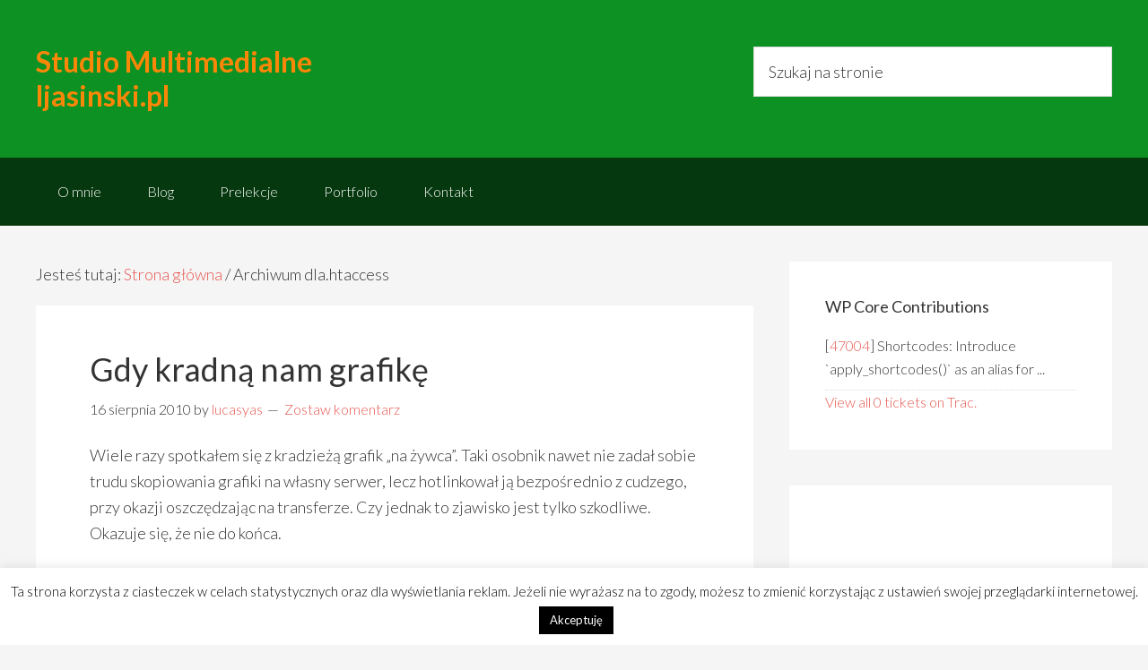

--- FILE ---
content_type: text/html; charset=UTF-8
request_url: https://www.ljasinski.pl/tag/htaccess/page/2/
body_size: 14160
content:
<!DOCTYPE html>
<html lang="pl-PL">
<head >
<meta charset="UTF-8" />
		<meta name="robots" content="noindex" />
		<meta name="viewport" content="width=device-width, initial-scale=1" />
<title>.htaccess – Strona 2</title>
<meta name='robots' content='max-image-preview:large' />
	<style>img:is([sizes="auto" i], [sizes^="auto," i]) { contain-intrinsic-size: 3000px 1500px }</style>
	<link rel='dns-prefetch' href='//secure.gravatar.com' />
<link rel='dns-prefetch' href='//stats.wp.com' />
<link rel='dns-prefetch' href='//fonts.googleapis.com' />
<link rel='dns-prefetch' href='//v0.wordpress.com' />
<link rel='dns-prefetch' href='//jetpack.wordpress.com' />
<link rel='dns-prefetch' href='//s0.wp.com' />
<link rel='dns-prefetch' href='//public-api.wordpress.com' />
<link rel='dns-prefetch' href='//0.gravatar.com' />
<link rel='dns-prefetch' href='//1.gravatar.com' />
<link rel='dns-prefetch' href='//2.gravatar.com' />
<link rel='dns-prefetch' href='//www.googletagmanager.com' />
<link rel="alternate" type="application/rss+xml" title="Studio Multimedialne ljasinski.pl &raquo; Kanał z wpisami" href="https://www.ljasinski.pl/feed/" />
<link rel="alternate" type="application/rss+xml" title="Studio Multimedialne ljasinski.pl &raquo; Kanał z komentarzami" href="https://www.ljasinski.pl/comments/feed/" />
<link rel="alternate" type="application/rss+xml" title="Studio Multimedialne ljasinski.pl &raquo; Kanał z wpisami otagowanymi jako .htaccess" href="https://www.ljasinski.pl/tag/htaccess/feed/" />
<link rel="canonical" href="https://www.ljasinski.pl/tag/htaccess/page/2/" />
<script type="text/javascript">
/* <![CDATA[ */
window._wpemojiSettings = {"baseUrl":"https:\/\/s.w.org\/images\/core\/emoji\/15.0.3\/72x72\/","ext":".png","svgUrl":"https:\/\/s.w.org\/images\/core\/emoji\/15.0.3\/svg\/","svgExt":".svg","source":{"concatemoji":"https:\/\/www.ljasinski.pl\/wp-includes\/js\/wp-emoji-release.min.js?ver=6.7.4"}};
/*! This file is auto-generated */
!function(i,n){var o,s,e;function c(e){try{var t={supportTests:e,timestamp:(new Date).valueOf()};sessionStorage.setItem(o,JSON.stringify(t))}catch(e){}}function p(e,t,n){e.clearRect(0,0,e.canvas.width,e.canvas.height),e.fillText(t,0,0);var t=new Uint32Array(e.getImageData(0,0,e.canvas.width,e.canvas.height).data),r=(e.clearRect(0,0,e.canvas.width,e.canvas.height),e.fillText(n,0,0),new Uint32Array(e.getImageData(0,0,e.canvas.width,e.canvas.height).data));return t.every(function(e,t){return e===r[t]})}function u(e,t,n){switch(t){case"flag":return n(e,"\ud83c\udff3\ufe0f\u200d\u26a7\ufe0f","\ud83c\udff3\ufe0f\u200b\u26a7\ufe0f")?!1:!n(e,"\ud83c\uddfa\ud83c\uddf3","\ud83c\uddfa\u200b\ud83c\uddf3")&&!n(e,"\ud83c\udff4\udb40\udc67\udb40\udc62\udb40\udc65\udb40\udc6e\udb40\udc67\udb40\udc7f","\ud83c\udff4\u200b\udb40\udc67\u200b\udb40\udc62\u200b\udb40\udc65\u200b\udb40\udc6e\u200b\udb40\udc67\u200b\udb40\udc7f");case"emoji":return!n(e,"\ud83d\udc26\u200d\u2b1b","\ud83d\udc26\u200b\u2b1b")}return!1}function f(e,t,n){var r="undefined"!=typeof WorkerGlobalScope&&self instanceof WorkerGlobalScope?new OffscreenCanvas(300,150):i.createElement("canvas"),a=r.getContext("2d",{willReadFrequently:!0}),o=(a.textBaseline="top",a.font="600 32px Arial",{});return e.forEach(function(e){o[e]=t(a,e,n)}),o}function t(e){var t=i.createElement("script");t.src=e,t.defer=!0,i.head.appendChild(t)}"undefined"!=typeof Promise&&(o="wpEmojiSettingsSupports",s=["flag","emoji"],n.supports={everything:!0,everythingExceptFlag:!0},e=new Promise(function(e){i.addEventListener("DOMContentLoaded",e,{once:!0})}),new Promise(function(t){var n=function(){try{var e=JSON.parse(sessionStorage.getItem(o));if("object"==typeof e&&"number"==typeof e.timestamp&&(new Date).valueOf()<e.timestamp+604800&&"object"==typeof e.supportTests)return e.supportTests}catch(e){}return null}();if(!n){if("undefined"!=typeof Worker&&"undefined"!=typeof OffscreenCanvas&&"undefined"!=typeof URL&&URL.createObjectURL&&"undefined"!=typeof Blob)try{var e="postMessage("+f.toString()+"("+[JSON.stringify(s),u.toString(),p.toString()].join(",")+"));",r=new Blob([e],{type:"text/javascript"}),a=new Worker(URL.createObjectURL(r),{name:"wpTestEmojiSupports"});return void(a.onmessage=function(e){c(n=e.data),a.terminate(),t(n)})}catch(e){}c(n=f(s,u,p))}t(n)}).then(function(e){for(var t in e)n.supports[t]=e[t],n.supports.everything=n.supports.everything&&n.supports[t],"flag"!==t&&(n.supports.everythingExceptFlag=n.supports.everythingExceptFlag&&n.supports[t]);n.supports.everythingExceptFlag=n.supports.everythingExceptFlag&&!n.supports.flag,n.DOMReady=!1,n.readyCallback=function(){n.DOMReady=!0}}).then(function(){return e}).then(function(){var e;n.supports.everything||(n.readyCallback(),(e=n.source||{}).concatemoji?t(e.concatemoji):e.wpemoji&&e.twemoji&&(t(e.twemoji),t(e.wpemoji)))}))}((window,document),window._wpemojiSettings);
/* ]]> */
</script>
<link rel='stylesheet' id='genesis-sample-theme-css' href='https://www.ljasinski.pl/wp-content/themes/ljasinskipl-genesis/style.css?ver=2.1.2a' type='text/css' media='all' />
<style id='wp-emoji-styles-inline-css' type='text/css'>

	img.wp-smiley, img.emoji {
		display: inline !important;
		border: none !important;
		box-shadow: none !important;
		height: 1em !important;
		width: 1em !important;
		margin: 0 0.07em !important;
		vertical-align: -0.1em !important;
		background: none !important;
		padding: 0 !important;
	}
</style>
<link rel='stylesheet' id='wp-block-library-css' href='https://www.ljasinski.pl/wp-includes/css/dist/block-library/style.min.css?ver=6.7.4' type='text/css' media='all' />
<link rel='stylesheet' id='mediaelement-css' href='https://www.ljasinski.pl/wp-includes/js/mediaelement/mediaelementplayer-legacy.min.css?ver=4.2.17' type='text/css' media='all' />
<link rel='stylesheet' id='wp-mediaelement-css' href='https://www.ljasinski.pl/wp-includes/js/mediaelement/wp-mediaelement.min.css?ver=6.7.4' type='text/css' media='all' />
<style id='jetpack-sharing-buttons-style-inline-css' type='text/css'>
.jetpack-sharing-buttons__services-list{display:flex;flex-direction:row;flex-wrap:wrap;gap:0;list-style-type:none;margin:5px;padding:0}.jetpack-sharing-buttons__services-list.has-small-icon-size{font-size:12px}.jetpack-sharing-buttons__services-list.has-normal-icon-size{font-size:16px}.jetpack-sharing-buttons__services-list.has-large-icon-size{font-size:24px}.jetpack-sharing-buttons__services-list.has-huge-icon-size{font-size:36px}@media print{.jetpack-sharing-buttons__services-list{display:none!important}}.editor-styles-wrapper .wp-block-jetpack-sharing-buttons{gap:0;padding-inline-start:0}ul.jetpack-sharing-buttons__services-list.has-background{padding:1.25em 2.375em}
</style>
<style id='wp-contributions-block-style-inline-css' type='text/css'>
/*!****************************************************************************************************************************************************************************************************************************************************!*\
  !*** css ./node_modules/css-loader/dist/cjs.js??ruleSet[1].rules[4].use[1]!./node_modules/postcss-loader/dist/cjs.js??ruleSet[1].rules[4].use[2]!./node_modules/sass-loader/dist/cjs.js??ruleSet[1].rules[4].use[3]!./assets/block/src/style.scss ***!
  \****************************************************************************************************************************************************************************************************************************************************/
/**
 * The following styles get applied both on the front of your site
 * and in the editor.
 *
 * Replace them with your own styles or remove the file completely.
 */

/*# sourceMappingURL=style-index.css.map*/
</style>
<style id='classic-theme-styles-inline-css' type='text/css'>
/*! This file is auto-generated */
.wp-block-button__link{color:#fff;background-color:#32373c;border-radius:9999px;box-shadow:none;text-decoration:none;padding:calc(.667em + 2px) calc(1.333em + 2px);font-size:1.125em}.wp-block-file__button{background:#32373c;color:#fff;text-decoration:none}
</style>
<style id='global-styles-inline-css' type='text/css'>
:root{--wp--preset--aspect-ratio--square: 1;--wp--preset--aspect-ratio--4-3: 4/3;--wp--preset--aspect-ratio--3-4: 3/4;--wp--preset--aspect-ratio--3-2: 3/2;--wp--preset--aspect-ratio--2-3: 2/3;--wp--preset--aspect-ratio--16-9: 16/9;--wp--preset--aspect-ratio--9-16: 9/16;--wp--preset--color--black: #000000;--wp--preset--color--cyan-bluish-gray: #abb8c3;--wp--preset--color--white: #ffffff;--wp--preset--color--pale-pink: #f78da7;--wp--preset--color--vivid-red: #cf2e2e;--wp--preset--color--luminous-vivid-orange: #ff6900;--wp--preset--color--luminous-vivid-amber: #fcb900;--wp--preset--color--light-green-cyan: #7bdcb5;--wp--preset--color--vivid-green-cyan: #00d084;--wp--preset--color--pale-cyan-blue: #8ed1fc;--wp--preset--color--vivid-cyan-blue: #0693e3;--wp--preset--color--vivid-purple: #9b51e0;--wp--preset--gradient--vivid-cyan-blue-to-vivid-purple: linear-gradient(135deg,rgba(6,147,227,1) 0%,rgb(155,81,224) 100%);--wp--preset--gradient--light-green-cyan-to-vivid-green-cyan: linear-gradient(135deg,rgb(122,220,180) 0%,rgb(0,208,130) 100%);--wp--preset--gradient--luminous-vivid-amber-to-luminous-vivid-orange: linear-gradient(135deg,rgba(252,185,0,1) 0%,rgba(255,105,0,1) 100%);--wp--preset--gradient--luminous-vivid-orange-to-vivid-red: linear-gradient(135deg,rgba(255,105,0,1) 0%,rgb(207,46,46) 100%);--wp--preset--gradient--very-light-gray-to-cyan-bluish-gray: linear-gradient(135deg,rgb(238,238,238) 0%,rgb(169,184,195) 100%);--wp--preset--gradient--cool-to-warm-spectrum: linear-gradient(135deg,rgb(74,234,220) 0%,rgb(151,120,209) 20%,rgb(207,42,186) 40%,rgb(238,44,130) 60%,rgb(251,105,98) 80%,rgb(254,248,76) 100%);--wp--preset--gradient--blush-light-purple: linear-gradient(135deg,rgb(255,206,236) 0%,rgb(152,150,240) 100%);--wp--preset--gradient--blush-bordeaux: linear-gradient(135deg,rgb(254,205,165) 0%,rgb(254,45,45) 50%,rgb(107,0,62) 100%);--wp--preset--gradient--luminous-dusk: linear-gradient(135deg,rgb(255,203,112) 0%,rgb(199,81,192) 50%,rgb(65,88,208) 100%);--wp--preset--gradient--pale-ocean: linear-gradient(135deg,rgb(255,245,203) 0%,rgb(182,227,212) 50%,rgb(51,167,181) 100%);--wp--preset--gradient--electric-grass: linear-gradient(135deg,rgb(202,248,128) 0%,rgb(113,206,126) 100%);--wp--preset--gradient--midnight: linear-gradient(135deg,rgb(2,3,129) 0%,rgb(40,116,252) 100%);--wp--preset--font-size--small: 13px;--wp--preset--font-size--medium: 20px;--wp--preset--font-size--large: 36px;--wp--preset--font-size--x-large: 42px;--wp--preset--spacing--20: 0.44rem;--wp--preset--spacing--30: 0.67rem;--wp--preset--spacing--40: 1rem;--wp--preset--spacing--50: 1.5rem;--wp--preset--spacing--60: 2.25rem;--wp--preset--spacing--70: 3.38rem;--wp--preset--spacing--80: 5.06rem;--wp--preset--shadow--natural: 6px 6px 9px rgba(0, 0, 0, 0.2);--wp--preset--shadow--deep: 12px 12px 50px rgba(0, 0, 0, 0.4);--wp--preset--shadow--sharp: 6px 6px 0px rgba(0, 0, 0, 0.2);--wp--preset--shadow--outlined: 6px 6px 0px -3px rgba(255, 255, 255, 1), 6px 6px rgba(0, 0, 0, 1);--wp--preset--shadow--crisp: 6px 6px 0px rgba(0, 0, 0, 1);}:where(.is-layout-flex){gap: 0.5em;}:where(.is-layout-grid){gap: 0.5em;}body .is-layout-flex{display: flex;}.is-layout-flex{flex-wrap: wrap;align-items: center;}.is-layout-flex > :is(*, div){margin: 0;}body .is-layout-grid{display: grid;}.is-layout-grid > :is(*, div){margin: 0;}:where(.wp-block-columns.is-layout-flex){gap: 2em;}:where(.wp-block-columns.is-layout-grid){gap: 2em;}:where(.wp-block-post-template.is-layout-flex){gap: 1.25em;}:where(.wp-block-post-template.is-layout-grid){gap: 1.25em;}.has-black-color{color: var(--wp--preset--color--black) !important;}.has-cyan-bluish-gray-color{color: var(--wp--preset--color--cyan-bluish-gray) !important;}.has-white-color{color: var(--wp--preset--color--white) !important;}.has-pale-pink-color{color: var(--wp--preset--color--pale-pink) !important;}.has-vivid-red-color{color: var(--wp--preset--color--vivid-red) !important;}.has-luminous-vivid-orange-color{color: var(--wp--preset--color--luminous-vivid-orange) !important;}.has-luminous-vivid-amber-color{color: var(--wp--preset--color--luminous-vivid-amber) !important;}.has-light-green-cyan-color{color: var(--wp--preset--color--light-green-cyan) !important;}.has-vivid-green-cyan-color{color: var(--wp--preset--color--vivid-green-cyan) !important;}.has-pale-cyan-blue-color{color: var(--wp--preset--color--pale-cyan-blue) !important;}.has-vivid-cyan-blue-color{color: var(--wp--preset--color--vivid-cyan-blue) !important;}.has-vivid-purple-color{color: var(--wp--preset--color--vivid-purple) !important;}.has-black-background-color{background-color: var(--wp--preset--color--black) !important;}.has-cyan-bluish-gray-background-color{background-color: var(--wp--preset--color--cyan-bluish-gray) !important;}.has-white-background-color{background-color: var(--wp--preset--color--white) !important;}.has-pale-pink-background-color{background-color: var(--wp--preset--color--pale-pink) !important;}.has-vivid-red-background-color{background-color: var(--wp--preset--color--vivid-red) !important;}.has-luminous-vivid-orange-background-color{background-color: var(--wp--preset--color--luminous-vivid-orange) !important;}.has-luminous-vivid-amber-background-color{background-color: var(--wp--preset--color--luminous-vivid-amber) !important;}.has-light-green-cyan-background-color{background-color: var(--wp--preset--color--light-green-cyan) !important;}.has-vivid-green-cyan-background-color{background-color: var(--wp--preset--color--vivid-green-cyan) !important;}.has-pale-cyan-blue-background-color{background-color: var(--wp--preset--color--pale-cyan-blue) !important;}.has-vivid-cyan-blue-background-color{background-color: var(--wp--preset--color--vivid-cyan-blue) !important;}.has-vivid-purple-background-color{background-color: var(--wp--preset--color--vivid-purple) !important;}.has-black-border-color{border-color: var(--wp--preset--color--black) !important;}.has-cyan-bluish-gray-border-color{border-color: var(--wp--preset--color--cyan-bluish-gray) !important;}.has-white-border-color{border-color: var(--wp--preset--color--white) !important;}.has-pale-pink-border-color{border-color: var(--wp--preset--color--pale-pink) !important;}.has-vivid-red-border-color{border-color: var(--wp--preset--color--vivid-red) !important;}.has-luminous-vivid-orange-border-color{border-color: var(--wp--preset--color--luminous-vivid-orange) !important;}.has-luminous-vivid-amber-border-color{border-color: var(--wp--preset--color--luminous-vivid-amber) !important;}.has-light-green-cyan-border-color{border-color: var(--wp--preset--color--light-green-cyan) !important;}.has-vivid-green-cyan-border-color{border-color: var(--wp--preset--color--vivid-green-cyan) !important;}.has-pale-cyan-blue-border-color{border-color: var(--wp--preset--color--pale-cyan-blue) !important;}.has-vivid-cyan-blue-border-color{border-color: var(--wp--preset--color--vivid-cyan-blue) !important;}.has-vivid-purple-border-color{border-color: var(--wp--preset--color--vivid-purple) !important;}.has-vivid-cyan-blue-to-vivid-purple-gradient-background{background: var(--wp--preset--gradient--vivid-cyan-blue-to-vivid-purple) !important;}.has-light-green-cyan-to-vivid-green-cyan-gradient-background{background: var(--wp--preset--gradient--light-green-cyan-to-vivid-green-cyan) !important;}.has-luminous-vivid-amber-to-luminous-vivid-orange-gradient-background{background: var(--wp--preset--gradient--luminous-vivid-amber-to-luminous-vivid-orange) !important;}.has-luminous-vivid-orange-to-vivid-red-gradient-background{background: var(--wp--preset--gradient--luminous-vivid-orange-to-vivid-red) !important;}.has-very-light-gray-to-cyan-bluish-gray-gradient-background{background: var(--wp--preset--gradient--very-light-gray-to-cyan-bluish-gray) !important;}.has-cool-to-warm-spectrum-gradient-background{background: var(--wp--preset--gradient--cool-to-warm-spectrum) !important;}.has-blush-light-purple-gradient-background{background: var(--wp--preset--gradient--blush-light-purple) !important;}.has-blush-bordeaux-gradient-background{background: var(--wp--preset--gradient--blush-bordeaux) !important;}.has-luminous-dusk-gradient-background{background: var(--wp--preset--gradient--luminous-dusk) !important;}.has-pale-ocean-gradient-background{background: var(--wp--preset--gradient--pale-ocean) !important;}.has-electric-grass-gradient-background{background: var(--wp--preset--gradient--electric-grass) !important;}.has-midnight-gradient-background{background: var(--wp--preset--gradient--midnight) !important;}.has-small-font-size{font-size: var(--wp--preset--font-size--small) !important;}.has-medium-font-size{font-size: var(--wp--preset--font-size--medium) !important;}.has-large-font-size{font-size: var(--wp--preset--font-size--large) !important;}.has-x-large-font-size{font-size: var(--wp--preset--font-size--x-large) !important;}
:where(.wp-block-post-template.is-layout-flex){gap: 1.25em;}:where(.wp-block-post-template.is-layout-grid){gap: 1.25em;}
:where(.wp-block-columns.is-layout-flex){gap: 2em;}:where(.wp-block-columns.is-layout-grid){gap: 2em;}
:root :where(.wp-block-pullquote){font-size: 1.5em;line-height: 1.6;}
</style>
<link rel='stylesheet' id='cookie-law-info-css' href='https://www.ljasinski.pl/wp-content/plugins/cookie-law-info/legacy/public/css/cookie-law-info-public.css?ver=3.2.8' type='text/css' media='all' />
<link rel='stylesheet' id='cookie-law-info-gdpr-css' href='https://www.ljasinski.pl/wp-content/plugins/cookie-law-info/legacy/public/css/cookie-law-info-gdpr.css?ver=3.2.8' type='text/css' media='all' />
<link rel='stylesheet' id='badges-css' href='https://www.ljasinski.pl/wp-content/plugins/forum-badges/style.css?ver=6.7.4' type='text/css' media='all' />
<link rel='stylesheet' id='tooltipsterstyle-css' href='https://www.ljasinski.pl/wp-content/plugins/ljpl-functionality-ljasinskipl/assets/css/tooltipster.css?ver=6.7.4' type='text/css' media='all' />
<link rel='stylesheet' id='ljplfunccss-css' href='https://www.ljasinski.pl/wp-content/plugins/ljpl-functionality-ljasinskipl/assets/css/ljpl.css?ver=6.7.4' type='text/css' media='all' />
<link rel='stylesheet' id='dashicons-css' href='https://www.ljasinski.pl/wp-includes/css/dashicons.min.css?ver=6.7.4' type='text/css' media='all' />
<link rel='stylesheet' id='wds-wp-contributions-css' href='https://www.ljasinski.pl/wp-content/plugins/wp-contributions/assets/css/style.min.css?ver=150505' type='text/css' media='all' />
<link rel='stylesheet' id='google-fonts-css' href='//fonts.googleapis.com/css?family=Lato%3A300%2C400%2C700&#038;subset=latin%2Clatin-ext&#038;ver=2.1.2a' type='text/css' media='all' />
<style id='jetpack_facebook_likebox-inline-css' type='text/css'>
.widget_facebook_likebox {
	overflow: hidden;
}

</style>
<link rel='stylesheet' id='slb_core-css' href='https://www.ljasinski.pl/wp-content/plugins/simple-lightbox/client/css/app.css?ver=2.9.3' type='text/css' media='all' />
<script type="text/javascript" src="https://www.ljasinski.pl/wp-includes/js/jquery/jquery.min.js?ver=3.7.1" id="jquery-core-js"></script>
<script type="text/javascript" src="https://www.ljasinski.pl/wp-includes/js/jquery/jquery-migrate.min.js?ver=3.4.1" id="jquery-migrate-js"></script>
<script type="text/javascript" id="cookie-law-info-js-extra">
/* <![CDATA[ */
var Cli_Data = {"nn_cookie_ids":[],"cookielist":[],"non_necessary_cookies":[],"ccpaEnabled":"","ccpaRegionBased":"","ccpaBarEnabled":"","strictlyEnabled":["necessary","obligatoire"],"ccpaType":"gdpr","js_blocking":"","custom_integration":"","triggerDomRefresh":"","secure_cookies":""};
var cli_cookiebar_settings = {"animate_speed_hide":"500","animate_speed_show":"500","background":"#fff","border":"#444","border_on":"","button_1_button_colour":"#000","button_1_button_hover":"#000000","button_1_link_colour":"#fff","button_1_as_button":"1","button_1_new_win":"","button_2_button_colour":"#333","button_2_button_hover":"#292929","button_2_link_colour":"#444","button_2_as_button":"","button_2_hidebar":"","button_3_button_colour":"#000","button_3_button_hover":"#000000","button_3_link_colour":"#fff","button_3_as_button":"1","button_3_new_win":"","button_4_button_colour":"#000","button_4_button_hover":"#000000","button_4_link_colour":"#62a329","button_4_as_button":"","button_7_button_colour":"#61a229","button_7_button_hover":"#4e8221","button_7_link_colour":"#fff","button_7_as_button":"1","button_7_new_win":"","font_family":"inherit","header_fix":"","notify_animate_hide":"1","notify_animate_show":"","notify_div_id":"#cookie-law-info-bar","notify_position_horizontal":"right","notify_position_vertical":"bottom","scroll_close":"","scroll_close_reload":"","accept_close_reload":"","reject_close_reload":"","showagain_tab":"1","showagain_background":"#fff","showagain_border":"#000","showagain_div_id":"#cookie-law-info-again","showagain_x_position":"100px","text":"#000","show_once_yn":"","show_once":"10000","logging_on":"","as_popup":"","popup_overlay":"1","bar_heading_text":"","cookie_bar_as":"banner","popup_showagain_position":"bottom-right","widget_position":"left"};
var log_object = {"ajax_url":"https:\/\/www.ljasinski.pl\/wp-admin\/admin-ajax.php"};
/* ]]> */
</script>
<script type="text/javascript" src="https://www.ljasinski.pl/wp-content/plugins/cookie-law-info/legacy/public/js/cookie-law-info-public.js?ver=3.2.8" id="cookie-law-info-js"></script>
<script type="text/javascript" src="https://www.ljasinski.pl/wp-content/plugins/ljpl-functionality-ljasinskipl/assets/js/jquery.tooltipster.min.js?ver=6.7.4" id="tooltipster-js"></script>
<script type="text/javascript" src="https://www.ljasinski.pl/wp-content/plugins/ljpl-functionality-ljasinskipl/assets/js/function.js?ver=6.7.4" id="tooltipsterlaunch-js"></script>
<link rel="https://api.w.org/" href="https://www.ljasinski.pl/wp-json/" /><link rel="alternate" title="JSON" type="application/json" href="https://www.ljasinski.pl/wp-json/wp/v2/tags/20" /><link rel="EditURI" type="application/rsd+xml" title="RSD" href="https://www.ljasinski.pl/xmlrpc.php?rsd" />
<meta name="generator" content="Site Kit by Google 1.144.0" />	<style>img#wpstats{display:none}</style>
		<link rel="pingback" href="https://www.ljasinski.pl/xmlrpc.php" />
<link rel="prev" href="https://www.ljasinski.pl/tag/htaccess/" />

	<link rel="apple-touch-icon" sizes="57x57" href="https://www.ljasinski.pl/wp-content/themes/ljasinskipl-genesis/favicon/apple-touch-icon-57x57.png">
	<link rel="apple-touch-icon" sizes="60x60" href="https://www.ljasinski.pl/wp-content/themes/ljasinskipl-genesis/favicon/apple-touch-icon-60x60.png">
	<link rel="apple-touch-icon" sizes="72x72" href="https://www.ljasinski.pl/wp-content/themes/ljasinskipl-genesis/favicon/apple-touch-icon-72x72.png">
	<link rel="apple-touch-icon" sizes="76x76" href="https://www.ljasinski.pl/wp-content/themes/ljasinskipl-genesis/favicon/apple-touch-icon-76x76.png">
	<link rel="apple-touch-icon" sizes="114x114" href="https://www.ljasinski.pl/wp-content/themes/ljasinskipl-genesis/favicon/apple-touch-icon-114x114.png">
	<link rel="apple-touch-icon" sizes="120x120" href="https://www.ljasinski.pl/wp-content/themes/ljasinskipl-genesis/favicon/apple-touch-icon-120x120.png">
	<link rel="apple-touch-icon" sizes="144x144" href="https://www.ljasinski.pl/wp-content/themes/ljasinskipl-genesis/favicon/apple-touch-icon-144x144.png">
	<link rel="icon" type="image/png" href="https://www.ljasinski.pl/wp-content/themes/ljasinskipl-genesis/favicon/favicon-32x32.png" sizes="32x32">
	<link rel="icon" type="image/png" href="https://www.ljasinski.pl/wp-content/themes/ljasinskipl-genesis/favicon/favicon-96x96.png" sizes="96x96">
	<link rel="icon" type="image/png" href="https://www.ljasinski.pl/wp-content/themes/ljasinskipl-genesis/favicon/favicon-16x16.png" sizes="16x16">
	<link rel="manifest" href="https://www.ljasinski.pl/wp-content/themes/ljasinskipl-genesis/favicon/manifest.json">
	<meta name="msapplication-TileColor" content="#2b5797">
	<meta name="msapplication-TileImage" content="https://www.ljasinski.pl/wp-content/themes/ljasinskipl-genesis/favicon/mstile-144x144.png">
	<meta name="theme-color" content="#ffffff">

<?
} 

function ljpl_custom_favicons_admin( ) { ?>

	<link rel="apple-touch-icon" sizes="57x57" href="https://www.ljasinski.pl/wp-content/themes/ljasinskipl-genesis/favicon-admin/apple-touch-icon-57x57.png">
	<link rel="apple-touch-icon" sizes="60x60" href="https://www.ljasinski.pl/wp-content/themes/ljasinskipl-genesis/favicon-admin/apple-touch-icon-60x60.png">
	<link rel="apple-touch-icon" sizes="72x72" href="https://www.ljasinski.pl/wp-content/themes/ljasinskipl-genesis/favicon-admin/apple-touch-icon-72x72.png">
	<link rel="apple-touch-icon" sizes="76x76" href="https://www.ljasinski.pl/wp-content/themes/ljasinskipl-genesis/favicon-admin/apple-touch-icon-76x76.png">
	<link rel="apple-touch-icon" sizes="114x114" href="https://www.ljasinski.pl/wp-content/themes/ljasinskipl-genesis/favicon-admin/apple-touch-icon-114x114.png">
	<link rel="apple-touch-icon" sizes="120x120" href="https://www.ljasinski.pl/wp-content/themes/ljasinskipl-genesis/favicon-admin/apple-touch-icon-120x120.png">
	<link rel="apple-touch-icon" sizes="144x144" href="https://www.ljasinski.pl/wp-content/themes/ljasinskipl-genesis/favicon-admin/apple-touch-icon-144x144.png">
	<link rel="icon" type="image/png" href="https://www.ljasinski.pl/wp-content/themes/ljasinskipl-genesis/favicon-admin/favicon-32x32.png" sizes="32x32">
	<link rel="icon" type="image/png" href="https://www.ljasinski.pl/wp-content/themes/ljasinskipl-genesis/favicon-admin/favicon-96x96.png" sizes="96x96">
	<link rel="icon" type="image/png" href="https://www.ljasinski.pl/wp-content/themes/ljasinskipl-genesis/favicon-admin/favicon-16x16.png" sizes="16x16">
	<link rel="manifest" href="https://www.ljasinski.pl/wp-content/themes/ljasinskipl-genesis/favicon-admin/manifest.json">
	<meta name="msapplication-TileColor" content="#2b5797">
	<meta name="msapplication-TileImage" content="https://www.ljasinski.pl/wp-content/themes/ljasinskipl-genesis/favicon-admin/mstile-144x144.png">
	<meta name="theme-color" content="#ffffff">

<style type="text/css">.recentcomments a{display:inline !important;padding:0 !important;margin:0 !important;}</style>
<!-- Jetpack Open Graph Tags -->
<meta property="og:type" content="website" />
<meta property="og:title" content=".htaccess – Strona 2" />
<meta property="og:url" content="https://www.ljasinski.pl/tag/htaccess/" />
<meta property="og:site_name" content="Studio Multimedialne ljasinski.pl" />
<meta property="og:image" content="https://s0.wp.com/i/blank.jpg" />
<meta property="og:image:alt" content="" />
<meta property="og:locale" content="pl_PL" />

<!-- End Jetpack Open Graph Tags -->
</head>
<body class="archive paged tag tag-htaccess tag-20 paged-2 tag-paged-2 content-sidebar genesis-breadcrumbs-visible genesis-footer-widgets-visible" itemscope itemtype="https://schema.org/WebPage"><div class="site-container"><header class="site-header" itemscope itemtype="https://schema.org/WPHeader"><div class="wrap"><div class="title-area"><p class="site-title" itemprop="headline"><a href="https://www.ljasinski.pl/">Studio Multimedialne ljasinski.pl</a></p></div><div class="widget-area header-widget-area"><section id="search-4" class="widget widget_search"><div class="widget-wrap"><form class="search-form" method="get" action="https://www.ljasinski.pl/" role="search" itemprop="potentialAction" itemscope itemtype="https://schema.org/SearchAction"><input class="search-form-input" type="search" name="s" id="searchform-1" placeholder="Szukaj na stronie" itemprop="query-input"><input class="search-form-submit" type="submit" value="Szukaj"><meta content="https://www.ljasinski.pl/?s={s}" itemprop="target"></form></div></section>
</div></div></header><nav class="nav-primary" aria-label="Główny" itemscope itemtype="https://schema.org/SiteNavigationElement"><div class="wrap"><ul id="menu-nowanavi" class="menu genesis-nav-menu menu-primary"><li id="menu-item-3227" class="menu-item menu-item-type-post_type menu-item-object-page menu-item-home menu-item-3227"><a href="https://www.ljasinski.pl/" itemprop="url"><span itemprop="name">O mnie</span></a></li>
<li id="menu-item-3222" class="menu-item menu-item-type-post_type menu-item-object-page current_page_parent menu-item-3222"><a href="https://www.ljasinski.pl/blog/" itemprop="url"><span itemprop="name">Blog</span></a></li>
<li id="menu-item-3230" class="menu-item menu-item-type-taxonomy menu-item-object-category menu-item-3230"><a href="https://www.ljasinski.pl/category/prezentacje/" itemprop="url"><span itemprop="name">Prelekcje</span></a></li>
<li id="menu-item-3223" class="menu-item menu-item-type-post_type_archive menu-item-object-portfolio menu-item-3223"><a href="https://www.ljasinski.pl/portfolio/" itemprop="url"><span itemprop="name">Portfolio</span></a></li>
<li id="menu-item-3224" class="menu-item menu-item-type-post_type menu-item-object-page menu-item-3224"><a href="https://www.ljasinski.pl/kontakt/" itemprop="url"><span itemprop="name">Kontakt</span></a></li>
</ul></div></nav><div class="site-inner"><div class="content-sidebar-wrap"><main class="content"><div class="breadcrumb" itemscope itemtype="https://schema.org/BreadcrumbList">Jesteś tutaj: <span class="breadcrumb-link-wrap" itemprop="itemListElement" itemscope itemtype="https://schema.org/ListItem"><a class="breadcrumb-link" href="https://www.ljasinski.pl/" itemprop="item"><span class="breadcrumb-link-text-wrap" itemprop="name">Strona główna</span></a><meta itemprop="position" content="1"></span> <span aria-label="breadcrumb separator">/</span> Archiwum dla.htaccess</div><article class="post-282 post type-post status-publish format-standard category-komputery tag-htaccess tag-grafika tag-webmaster tag-zabezpieczenia entry" aria-label="Gdy kradną nam grafikę" itemscope itemtype="https://schema.org/CreativeWork"><header class="entry-header"><h2 class="entry-title" itemprop="headline"><a class="entry-title-link" rel="bookmark" href="https://www.ljasinski.pl/2010/08/gdy-kradna-nam-grafike/">Gdy kradną nam grafikę</a></h2>
<p class="entry-meta"><time class="entry-time" itemprop="datePublished" datetime="2010-08-16T00:17:04+02:00">16 sierpnia 2010</time> by <span class="entry-author" itemprop="author" itemscope itemtype="https://schema.org/Person"><a href="https://www.ljasinski.pl/author/lucasyas/" class="entry-author-link" rel="author" itemprop="url"><span class="entry-author-name" itemprop="name">lucasyas</span></a></span> <span class="entry-comments-link"><a href="https://www.ljasinski.pl/2010/08/gdy-kradna-nam-grafike/#respond">Zostaw komentarz</a></span> </p></header><div class="entry-content" itemprop="text"><p>Wiele razy spotkałem się z kradzieżą grafik &#8222;na żywca&#8221;. Taki osobnik nawet nie zadał sobie trudu skopiowania grafiki na własny serwer, lecz hotlinkował ją bezpośrednio z cudzego, przy okazji oszczędzając na transferze. Czy jednak to zjawisko jest tylko szkodliwe. Okazuje się, że nie do końca.</p>
</div><footer class="entry-footer"><p class="entry-meta"><span class="entry-categories">W kategorii:<a href="https://www.ljasinski.pl/category/komputery/" rel="category tag">Komputery</a></span> <span class="entry-tags">Tagi:<a href="https://www.ljasinski.pl/tag/htaccess/" rel="tag">.htaccess</a>, <a href="https://www.ljasinski.pl/tag/grafika/" rel="tag">grafika</a>, <a href="https://www.ljasinski.pl/tag/webmaster/" rel="tag">webmaster</a>, <a href="https://www.ljasinski.pl/tag/zabezpieczenia/" rel="tag">zabezpieczenia</a></span></p></footer></article><article class="post-252 post type-post status-publish format-standard has-post-thumbnail category-komputery tag-htaccess tag-php tag-przekierowanie tag-przeprowadzka tag-webmaster entry" aria-label="Przeprowadzka nie musi boleć" itemscope itemtype="https://schema.org/CreativeWork"><header class="entry-header"><h2 class="entry-title" itemprop="headline"><a class="entry-title-link" rel="bookmark" href="https://www.ljasinski.pl/2010/07/przeprowadzka-nie-musi-bolec/">Przeprowadzka nie musi boleć</a></h2>
<p class="entry-meta"><time class="entry-time" itemprop="datePublished" datetime="2010-07-20T19:56:50+02:00">20 lipca 2010</time> by <span class="entry-author" itemprop="author" itemscope itemtype="https://schema.org/Person"><a href="https://www.ljasinski.pl/author/lucasyas/" class="entry-author-link" rel="author" itemprop="url"><span class="entry-author-name" itemprop="name">lucasyas</span></a></span> <span class="entry-comments-link"><a href="https://www.ljasinski.pl/2010/07/przeprowadzka-nie-musi-bolec/#respond">Zostaw komentarz</a></span> </p></header><div class="entry-content" itemprop="text"><a class="entry-image-link" href="https://www.ljasinski.pl/2010/07/przeprowadzka-nie-musi-bolec/" aria-hidden="true" tabindex="-1"><img width="150" height="150" src="https://www.ljasinski.pl/wp-content/uploads/2011/11/przeprowadzka1-150x150.jpg" class="alignleft post-image entry-image" alt="" itemprop="image" decoding="async" data-attachment-id="1036" data-permalink="https://www.ljasinski.pl/2012/11/moja-wielka-migracja/przeprowadzka/" data-orig-file="https://www.ljasinski.pl/wp-content/uploads/2011/11/przeprowadzka1.jpg" data-orig-size="300,247" data-comments-opened="1" data-image-meta="{&quot;aperture&quot;:&quot;0&quot;,&quot;credit&quot;:&quot;&quot;,&quot;camera&quot;:&quot;&quot;,&quot;caption&quot;:&quot;&quot;,&quot;created_timestamp&quot;:&quot;0&quot;,&quot;copyright&quot;:&quot;&quot;,&quot;focal_length&quot;:&quot;0&quot;,&quot;iso&quot;:&quot;0&quot;,&quot;shutter_speed&quot;:&quot;0&quot;,&quot;title&quot;:&quot;&quot;,&quot;orientation&quot;:&quot;0&quot;}" data-image-title="przeprowadzka" data-image-description="" data-image-caption="" data-medium-file="https://www.ljasinski.pl/wp-content/uploads/2011/11/przeprowadzka1-300x247.jpg" data-large-file="https://www.ljasinski.pl/wp-content/uploads/2011/11/przeprowadzka1.jpg" /></a><p>Przenoszenie strony na nowy serwer wydaje się przedsięwzięciem dużym i skomplikowanym. Przeczytaj, jak zrobić to łatwo i szybko, nie tracąc przy tym potencjału starej strony.</p>
</div><footer class="entry-footer"><p class="entry-meta"><span class="entry-categories">W kategorii:<a href="https://www.ljasinski.pl/category/komputery/" rel="category tag">Komputery</a></span> <span class="entry-tags">Tagi:<a href="https://www.ljasinski.pl/tag/htaccess/" rel="tag">.htaccess</a>, <a href="https://www.ljasinski.pl/tag/php/" rel="tag">PHP</a>, <a href="https://www.ljasinski.pl/tag/przekierowanie/" rel="tag">przekierowanie</a>, <a href="https://www.ljasinski.pl/tag/przeprowadzka/" rel="tag">przeprowadzka</a>, <a href="https://www.ljasinski.pl/tag/webmaster/" rel="tag">webmaster</a></span></p></footer></article><div class="archive-pagination pagination"><ul><li class="pagination-previous"><a href="https://www.ljasinski.pl/tag/htaccess/" >&#x000AB; Poprzednia strona</a></li>
<li><a href="https://www.ljasinski.pl/tag/htaccess/">1</a></li>
<li class="active" ><a href="https://www.ljasinski.pl/tag/htaccess/page/2/" aria-current="page">2</a></li>
</ul></div>
</main><aside class="sidebar sidebar-primary widget-area" role="complementary" aria-label="Pierwszy Sidebar" itemscope itemtype="https://schema.org/WPSideBar"><section id="wp-contributions-core-widget-2" class="widget wp-contributions-core-widget"><div class="widget-wrap"><h4 class="widget-title widgettitle">WP Core Contributions</h4>


		<ul>

											<li>[<a href="https://core.trac.wordpress.org/changeset/47004">47004</a>] Shortcodes: Introduce `apply_shortcodes()` as an alias for ...</li>
							
		</ul>

		<p>
			<a href="https://core.trac.wordpress.org/search?q=ljasinskipl&#038;noquickjump=1&#038;changeset=on&#038;max=20">
				View all 0 tickets on Trac.			</a>
		</p>

</div></section>
<section id="custom_html-2" class="widget_text widget widget_custom_html"><div class="widget_text widget-wrap"><div class="textwidget custom-html-widget"><canvas id="ppmbank_bid_1152" width="160"  height="600" style="background: #fff; cursor: pointer;"></canvas><script type="text/javascript" src="https://adserwer.mbank.net.pl/kreacje/html5_1.jsp?option=ppmbank&amp;sprzedawca=07366349&amp;tid=1&amp;bid=1152&amp;cont=ppmbank_bid_1152">
</script></div></div></section>
<section id="facebook-likebox-2" class="widget widget_facebook_likebox"><div class="widget-wrap">		<div id="fb-root"></div>
		<div class="fb-page" data-href="https://www.facebook.com/ljasinskipl.mogilno" data-width="340"  data-height="432" data-hide-cover="false" data-show-facepile="true" data-tabs="false" data-hide-cta="false" data-small-header="false">
		<div class="fb-xfbml-parse-ignore"><blockquote cite="https://www.facebook.com/ljasinskipl.mogilno"><a href="https://www.facebook.com/ljasinskipl.mogilno"></a></blockquote></div>
		</div>
		</div></section>
<section id="custom_html-4" class="widget_text widget widget_custom_html"><div class="widget_text widget-wrap"><div class="textwidget custom-html-widget"><a rel="me" href="https://wspanialy.eu/@lucasyas">Mastodon</a></div></div></section>
<section id="search-2" class="widget widget_search"><div class="widget-wrap"><form class="search-form" method="get" action="https://www.ljasinski.pl/" role="search" itemprop="potentialAction" itemscope itemtype="https://schema.org/SearchAction"><input class="search-form-input" type="search" name="s" id="searchform-2" placeholder="Szukaj na stronie" itemprop="query-input"><input class="search-form-submit" type="submit" value="Szukaj"><meta content="https://www.ljasinski.pl/?s={s}" itemprop="target"></form></div></section>

		<section id="recent-posts-2" class="widget widget_recent_entries"><div class="widget-wrap">
		<h4 class="widget-title widgettitle">Ostatnie wpisy</h4>

		<ul>
											<li>
					<a href="https://www.ljasinski.pl/2025/03/do-czego-w-roku-2025-moze-przydac-sie-vpn/">Do czego w roku 2025 może przydać się VPN</a>
									</li>
											<li>
					<a href="https://www.ljasinski.pl/2025/01/kontenery-z-dostepem-do-tailnetu/">Kontenery z dostępem do Tailnetu</a>
									</li>
											<li>
					<a href="https://www.ljasinski.pl/2023/01/remanent-w-lanie/">Remanent w LANie</a>
									</li>
											<li>
					<a href="https://www.ljasinski.pl/2021/01/kolorowa-kontrola-wersji/">Kolorowa kontrola wersji</a>
									</li>
											<li>
					<a href="https://www.ljasinski.pl/2020/05/motyw-wnuk-prezentacja-na-wordup-kalisz-online/">Motyw wnuk &#8211; prezentacja na WordUp! Kalisz online.</a>
									</li>
					</ul>

		</div></section>
<section id="recent-comments-2" class="widget widget_recent_comments"><div class="widget-wrap"><h4 class="widget-title widgettitle">Najnowsze komentarze</h4>
<ul id="recentcomments"><li class="recentcomments"><span class="comment-author-link"><a href="https://www.start2web.pl/" class="url" rel="ugc external nofollow">Jacek</a></span> - <a href="https://www.ljasinski.pl/2010/05/zakladanie-darmowej-domeny-tk/#comment-368">Zakładanie darmowej domeny *.tk</a></li><li class="recentcomments"><span class="comment-author-link"><a href="https://blog.askomputer.pl" class="url" rel="ugc external nofollow">Arek</a></span> - <a href="https://www.ljasinski.pl/2015/04/jak-dodac-swap-do-ubuntu/#comment-367">Jak dodać swap do ubuntu</a></li><li class="recentcomments"><span class="comment-author-link"><a href="http://www.refy.tk" class="url" rel="ugc external nofollow">refy</a></span> - <a href="https://www.ljasinski.pl/2010/05/zakladanie-darmowej-domeny-tk/#comment-366">Zakładanie darmowej domeny *.tk</a></li><li class="recentcomments"><span class="comment-author-link"><a href="http://500plus.ovh/" class="url" rel="ugc external nofollow">bezrobotny niepełnosprawny magister</a></span> - <a href="https://www.ljasinski.pl/2010/03/darmowe-domeny-one-naprawde-istnieja/#comment-365">Darmowe domeny &#8211; one naprawdę istnieją</a></li><li class="recentcomments"><span class="comment-author-link">lucasyas</span> - <a href="https://www.ljasinski.pl/2015/09/jak-lenovo-sobie-leci/#comment-363">Jak Lenovo sobie leci&#8230;</a></li></ul></div></section>
<section id="archives-2" class="widget widget_archive"><div class="widget-wrap"><h4 class="widget-title widgettitle">Archiwa</h4>

			<ul>
					<li><a href='https://www.ljasinski.pl/2025/03/'>marzec 2025</a></li>
	<li><a href='https://www.ljasinski.pl/2025/01/'>styczeń 2025</a></li>
	<li><a href='https://www.ljasinski.pl/2023/01/'>styczeń 2023</a></li>
	<li><a href='https://www.ljasinski.pl/2021/01/'>styczeń 2021</a></li>
	<li><a href='https://www.ljasinski.pl/2020/05/'>maj 2020</a></li>
	<li><a href='https://www.ljasinski.pl/2020/02/'>luty 2020</a></li>
	<li><a href='https://www.ljasinski.pl/2018/09/'>wrzesień 2018</a></li>
	<li><a href='https://www.ljasinski.pl/2018/07/'>lipiec 2018</a></li>
	<li><a href='https://www.ljasinski.pl/2016/09/'>wrzesień 2016</a></li>
	<li><a href='https://www.ljasinski.pl/2016/08/'>sierpień 2016</a></li>
	<li><a href='https://www.ljasinski.pl/2016/06/'>czerwiec 2016</a></li>
	<li><a href='https://www.ljasinski.pl/2016/01/'>styczeń 2016</a></li>
	<li><a href='https://www.ljasinski.pl/2015/09/'>wrzesień 2015</a></li>
	<li><a href='https://www.ljasinski.pl/2015/07/'>lipiec 2015</a></li>
	<li><a href='https://www.ljasinski.pl/2015/04/'>kwiecień 2015</a></li>
	<li><a href='https://www.ljasinski.pl/2015/03/'>marzec 2015</a></li>
	<li><a href='https://www.ljasinski.pl/2014/11/'>listopad 2014</a></li>
	<li><a href='https://www.ljasinski.pl/2014/09/'>wrzesień 2014</a></li>
	<li><a href='https://www.ljasinski.pl/2014/07/'>lipiec 2014</a></li>
	<li><a href='https://www.ljasinski.pl/2014/06/'>czerwiec 2014</a></li>
	<li><a href='https://www.ljasinski.pl/2014/05/'>maj 2014</a></li>
	<li><a href='https://www.ljasinski.pl/2014/02/'>luty 2014</a></li>
	<li><a href='https://www.ljasinski.pl/2013/12/'>grudzień 2013</a></li>
	<li><a href='https://www.ljasinski.pl/2013/10/'>październik 2013</a></li>
	<li><a href='https://www.ljasinski.pl/2013/09/'>wrzesień 2013</a></li>
	<li><a href='https://www.ljasinski.pl/2013/08/'>sierpień 2013</a></li>
	<li><a href='https://www.ljasinski.pl/2013/06/'>czerwiec 2013</a></li>
	<li><a href='https://www.ljasinski.pl/2013/05/'>maj 2013</a></li>
	<li><a href='https://www.ljasinski.pl/2013/03/'>marzec 2013</a></li>
	<li><a href='https://www.ljasinski.pl/2013/02/'>luty 2013</a></li>
	<li><a href='https://www.ljasinski.pl/2013/01/'>styczeń 2013</a></li>
	<li><a href='https://www.ljasinski.pl/2012/12/'>grudzień 2012</a></li>
	<li><a href='https://www.ljasinski.pl/2012/11/'>listopad 2012</a></li>
	<li><a href='https://www.ljasinski.pl/2012/10/'>październik 2012</a></li>
	<li><a href='https://www.ljasinski.pl/2012/09/'>wrzesień 2012</a></li>
	<li><a href='https://www.ljasinski.pl/2012/08/'>sierpień 2012</a></li>
	<li><a href='https://www.ljasinski.pl/2012/07/'>lipiec 2012</a></li>
	<li><a href='https://www.ljasinski.pl/2012/06/'>czerwiec 2012</a></li>
	<li><a href='https://www.ljasinski.pl/2012/05/'>maj 2012</a></li>
	<li><a href='https://www.ljasinski.pl/2012/04/'>kwiecień 2012</a></li>
	<li><a href='https://www.ljasinski.pl/2012/03/'>marzec 2012</a></li>
	<li><a href='https://www.ljasinski.pl/2012/02/'>luty 2012</a></li>
	<li><a href='https://www.ljasinski.pl/2012/01/'>styczeń 2012</a></li>
	<li><a href='https://www.ljasinski.pl/2011/12/'>grudzień 2011</a></li>
	<li><a href='https://www.ljasinski.pl/2011/11/'>listopad 2011</a></li>
	<li><a href='https://www.ljasinski.pl/2011/10/'>październik 2011</a></li>
	<li><a href='https://www.ljasinski.pl/2011/09/'>wrzesień 2011</a></li>
	<li><a href='https://www.ljasinski.pl/2011/08/'>sierpień 2011</a></li>
	<li><a href='https://www.ljasinski.pl/2011/06/'>czerwiec 2011</a></li>
	<li><a href='https://www.ljasinski.pl/2011/05/'>maj 2011</a></li>
	<li><a href='https://www.ljasinski.pl/2011/03/'>marzec 2011</a></li>
	<li><a href='https://www.ljasinski.pl/2011/02/'>luty 2011</a></li>
	<li><a href='https://www.ljasinski.pl/2011/01/'>styczeń 2011</a></li>
	<li><a href='https://www.ljasinski.pl/2010/12/'>grudzień 2010</a></li>
	<li><a href='https://www.ljasinski.pl/2010/11/'>listopad 2010</a></li>
	<li><a href='https://www.ljasinski.pl/2010/10/'>październik 2010</a></li>
	<li><a href='https://www.ljasinski.pl/2010/09/'>wrzesień 2010</a></li>
	<li><a href='https://www.ljasinski.pl/2010/08/'>sierpień 2010</a></li>
	<li><a href='https://www.ljasinski.pl/2010/07/'>lipiec 2010</a></li>
	<li><a href='https://www.ljasinski.pl/2010/06/'>czerwiec 2010</a></li>
	<li><a href='https://www.ljasinski.pl/2010/05/'>maj 2010</a></li>
	<li><a href='https://www.ljasinski.pl/2010/04/'>kwiecień 2010</a></li>
	<li><a href='https://www.ljasinski.pl/2010/03/'>marzec 2010</a></li>
			</ul>

			</div></section>
<section id="categories-2" class="widget widget_categories"><div class="widget-wrap"><h4 class="widget-title widgettitle">Kategorie</h4>

			<ul>
					<li class="cat-item cat-item-2"><a href="https://www.ljasinski.pl/category/android-komputery/">Android</a>
</li>
	<li class="cat-item cat-item-1"><a href="https://www.ljasinski.pl/category/bez-kategorii/">Bez kategorii</a>
</li>
	<li class="cat-item cat-item-14"><a href="https://www.ljasinski.pl/category/komputery/dla-webmasterow/">Dla webmasterów</a>
</li>
	<li class="cat-item cat-item-15"><a href="https://www.ljasinski.pl/category/komputery/facebook-komputery/">Facebook &#8211; prywatność i bezpieczeństwo</a>
</li>
	<li class="cat-item cat-item-3"><a href="https://www.ljasinski.pl/category/faq/">FAQ</a>
</li>
	<li class="cat-item cat-item-224"><a href="https://www.ljasinski.pl/category/homelab/">Homelab</a>
</li>
	<li class="cat-item cat-item-225"><a href="https://www.ljasinski.pl/category/komputery/homelab-komputery/">Homelab</a>
</li>
	<li class="cat-item cat-item-4"><a href="https://www.ljasinski.pl/category/komputery/">Komputery</a>
</li>
	<li class="cat-item cat-item-17"><a href="https://www.ljasinski.pl/category/komputery/wordpress-komputery/pluginy/ljpl-armored-robots-txt/">LJPL Armored robots.txt</a>
</li>
	<li class="cat-item cat-item-5"><a href="https://www.ljasinski.pl/category/marketing/">Marketing</a>
</li>
	<li class="cat-item cat-item-7"><a href="https://www.ljasinski.pl/category/polityka/">Polityka</a>
</li>
	<li class="cat-item cat-item-8"><a href="https://www.ljasinski.pl/category/komputery/seo/">SEO</a>
</li>
	<li class="cat-item cat-item-9"><a href="https://www.ljasinski.pl/category/friday/">Thanks God it’s Friday</a>
</li>
	<li class="cat-item cat-item-18"><a href="https://www.ljasinski.pl/category/komputery/wordpress-komputery/pluginy/trakttv-wordpress-widget/">TraktTV Wordpress Widget</a>
</li>
	<li class="cat-item cat-item-210"><a href="https://www.ljasinski.pl/category/trakttv-wordpress-widget-en/">TraktTV Wordpress Widget @en</a>
</li>
	<li class="cat-item cat-item-19"><a href="https://www.ljasinski.pl/category/komputery/wordpress-komputery/pluginy/twitter-diary/">Twitter Diary</a>
</li>
	<li class="cat-item cat-item-11"><a href="https://www.ljasinski.pl/category/komputery/ubuntu/">ubuntu</a>
</li>
	<li class="cat-item cat-item-12"><a href="https://www.ljasinski.pl/category/komputery/wordpress-komputery/">WordPress</a>
</li>
	<li class="cat-item cat-item-217"><a href="https://www.ljasinski.pl/category/prezentacje/">Wystąpienia i prezentacje</a>
</li>
			</ul>

			</div></section>
<section id="meta-2" class="widget widget_meta"><div class="widget-wrap"><h4 class="widget-title widgettitle">Meta</h4>

		<ul>
						<li><a href="https://www.ljasinski.pl/wp-login.php">Zaloguj się</a></li>
			<li><a href="https://www.ljasinski.pl/feed/">Kanał wpisów</a></li>
			<li><a href="https://www.ljasinski.pl/comments/feed/">Kanał komentarzy</a></li>

			<li><a href="https://pl.wordpress.org/">WordPress.org</a></li>
		</ul>

		</div></section>
</aside></div></div><div class="footer-widgets"><div class="wrap"><div class="widget-area footer-widgets-1 footer-widget-area"><section id="tag_cloud-2" class="widget widget_tag_cloud"><div class="widget-wrap"><h4 class="widget-title widgettitle">Tagi</h4>
<div class="tagcloud"><a href="https://www.ljasinski.pl/tag/tk/" class="tag-cloud-link tag-link-21 tag-link-position-1" style="font-size: 10.625pt;" aria-label="*.tk (5 elementów)">*.tk</a>
<a href="https://www.ljasinski.pl/tag/htaccess/" class="tag-cloud-link tag-link-20 tag-link-position-2" style="font-size: 12.375pt;" aria-label=".htaccess (7 elementów)">.htaccess</a>
<a href="https://www.ljasinski.pl/tag/android/" class="tag-cloud-link tag-link-29 tag-link-position-3" style="font-size: 15.4375pt;" aria-label="android (12 elementów)">android</a>
<a href="https://www.ljasinski.pl/tag/apache/" class="tag-cloud-link tag-link-31 tag-link-position-4" style="font-size: 9.4583333333333pt;" aria-label="Apache (4 elementy)">Apache</a>
<a href="https://www.ljasinski.pl/tag/apple/" class="tag-cloud-link tag-link-32 tag-link-position-5" style="font-size: 9.4583333333333pt;" aria-label="apple (4 elementy)">apple</a>
<a href="https://www.ljasinski.pl/tag/bezpieczenstwo/" class="tag-cloud-link tag-link-38 tag-link-position-6" style="font-size: 17.1875pt;" aria-label="bezpieczeństwo (16 elementów)">bezpieczeństwo</a>
<a href="https://www.ljasinski.pl/tag/blog/" class="tag-cloud-link tag-link-40 tag-link-position-7" style="font-size: 9.4583333333333pt;" aria-label="blog (4 elementy)">blog</a>
<a href="https://www.ljasinski.pl/tag/chrome/" class="tag-cloud-link tag-link-48 tag-link-position-8" style="font-size: 15.4375pt;" aria-label="chrome (12 elementów)">chrome</a>
<a href="https://www.ljasinski.pl/tag/darmowe/" class="tag-cloud-link tag-link-54 tag-link-position-9" style="font-size: 12.375pt;" aria-label="darmowe (7 elementów)">darmowe</a>
<a href="https://www.ljasinski.pl/tag/domeny/" class="tag-cloud-link tag-link-59 tag-link-position-10" style="font-size: 9.4583333333333pt;" aria-label="domeny (4 elementy)">domeny</a>
<a href="https://www.ljasinski.pl/tag/e-mail/" class="tag-cloud-link tag-link-64 tag-link-position-11" style="font-size: 10.625pt;" aria-label="e-mail (5 elementów)">e-mail</a>
<a href="https://www.ljasinski.pl/tag/facebook/" class="tag-cloud-link tag-link-67 tag-link-position-12" style="font-size: 19.8125pt;" aria-label="facebook (25 elementów)">facebook</a>
<a href="https://www.ljasinski.pl/tag/firefox/" class="tag-cloud-link tag-link-71 tag-link-position-13" style="font-size: 12.375pt;" aria-label="firefox (7 elementów)">firefox</a>
<a href="https://www.ljasinski.pl/tag/git/" class="tag-cloud-link tag-link-76 tag-link-position-14" style="font-size: 8pt;" aria-label="git (3 elementy)">git</a>
<a href="https://www.ljasinski.pl/tag/gmail/" class="tag-cloud-link tag-link-77 tag-link-position-15" style="font-size: 11.645833333333pt;" aria-label="gmail (6 elementów)">gmail</a>
<a href="https://www.ljasinski.pl/tag/google/" class="tag-cloud-link tag-link-78 tag-link-position-16" style="font-size: 20.979166666667pt;" aria-label="google (30 elementów)">google</a>
<a href="https://www.ljasinski.pl/tag/google-analytics/" class="tag-cloud-link tag-link-79 tag-link-position-17" style="font-size: 8pt;" aria-label="google analytics (3 elementy)">google analytics</a>
<a href="https://www.ljasinski.pl/tag/google-apps/" class="tag-cloud-link tag-link-80 tag-link-position-18" style="font-size: 13.104166666667pt;" aria-label="Google apps (8 elementów)">Google apps</a>
<a href="https://www.ljasinski.pl/tag/google-docs/" class="tag-cloud-link tag-link-81 tag-link-position-19" style="font-size: 8pt;" aria-label="google docs (3 elementy)">google docs</a>
<a href="https://www.ljasinski.pl/tag/google-drive/" class="tag-cloud-link tag-link-82 tag-link-position-20" style="font-size: 8pt;" aria-label="Google drive (3 elementy)">Google drive</a>
<a href="https://www.ljasinski.pl/tag/google-logo/" class="tag-cloud-link tag-link-84 tag-link-position-21" style="font-size: 9.4583333333333pt;" aria-label="google logo (4 elementy)">google logo</a>
<a href="https://www.ljasinski.pl/tag/hasla/" class="tag-cloud-link tag-link-90 tag-link-position-22" style="font-size: 12.375pt;" aria-label="hasła (7 elementów)">hasła</a>
<a href="https://www.ljasinski.pl/tag/instagram/" class="tag-cloud-link tag-link-97 tag-link-position-23" style="font-size: 9.4583333333333pt;" aria-label="instagram (4 elementy)">instagram</a>
<a href="https://www.ljasinski.pl/tag/kernel/" class="tag-cloud-link tag-link-105 tag-link-position-24" style="font-size: 11.645833333333pt;" aria-label="kernel (6 elementów)">kernel</a>
<a href="https://www.ljasinski.pl/tag/microsoft/" class="tag-cloud-link tag-link-118 tag-link-position-25" style="font-size: 11.645833333333pt;" aria-label="microsoft (6 elementów)">microsoft</a>
<a href="https://www.ljasinski.pl/tag/mysql/" class="tag-cloud-link tag-link-122 tag-link-position-26" style="font-size: 9.4583333333333pt;" aria-label="mysql (4 elementy)">mysql</a>
<a href="https://www.ljasinski.pl/tag/php/" class="tag-cloud-link tag-link-135 tag-link-position-27" style="font-size: 16.75pt;" aria-label="PHP (15 elementów)">PHP</a>
<a href="https://www.ljasinski.pl/tag/piractwo/" class="tag-cloud-link tag-link-138 tag-link-position-28" style="font-size: 8pt;" aria-label="piractwo (3 elementy)">piractwo</a>
<a href="https://www.ljasinski.pl/tag/plugin/" class="tag-cloud-link tag-link-139 tag-link-position-29" style="font-size: 11.645833333333pt;" aria-label="plugin (6 elementów)">plugin</a>
<a href="https://www.ljasinski.pl/tag/prywatnosc/" class="tag-cloud-link tag-link-145 tag-link-position-30" style="font-size: 16.458333333333pt;" aria-label="prywatność (14 elementów)">prywatność</a>
<a href="https://www.ljasinski.pl/tag/przekierowanie/" class="tag-cloud-link tag-link-147 tag-link-position-31" style="font-size: 8pt;" aria-label="przekierowanie (3 elementy)">przekierowanie</a>
<a href="https://www.ljasinski.pl/tag/rich-snippet/" class="tag-cloud-link tag-link-152 tag-link-position-32" style="font-size: 9.4583333333333pt;" aria-label="rich snippet (4 elementy)">rich snippet</a>
<a href="https://www.ljasinski.pl/tag/seo-2/" class="tag-cloud-link tag-link-155 tag-link-position-33" style="font-size: 15.4375pt;" aria-label="seo (12 elementów)">seo</a>
<a href="https://www.ljasinski.pl/tag/serp/" class="tag-cloud-link tag-link-157 tag-link-position-34" style="font-size: 12.375pt;" aria-label="serp (7 elementów)">serp</a>
<a href="https://www.ljasinski.pl/tag/spam/" class="tag-cloud-link tag-link-163 tag-link-position-35" style="font-size: 11.645833333333pt;" aria-label="spam (6 elementów)">spam</a>
<a href="https://www.ljasinski.pl/tag/ssh/" class="tag-cloud-link tag-link-166 tag-link-position-36" style="font-size: 8pt;" aria-label="ssh (3 elementy)">ssh</a>
<a href="https://www.ljasinski.pl/tag/swap/" class="tag-cloud-link tag-link-170 tag-link-position-37" style="font-size: 8pt;" aria-label="swap (3 elementy)">swap</a>
<a href="https://www.ljasinski.pl/tag/twitter/" class="tag-cloud-link tag-link-178 tag-link-position-38" style="font-size: 16.458333333333pt;" aria-label="twitter (14 elementów)">twitter</a>
<a href="https://www.ljasinski.pl/tag/ubuntu/" class="tag-cloud-link tag-link-179 tag-link-position-39" style="font-size: 22pt;" aria-label="ubuntu (35 elementów)">ubuntu</a>
<a href="https://www.ljasinski.pl/tag/vmware/" class="tag-cloud-link tag-link-186 tag-link-position-40" style="font-size: 9.4583333333333pt;" aria-label="VMware (4 elementy)">VMware</a>
<a href="https://www.ljasinski.pl/tag/webmaster/" class="tag-cloud-link tag-link-191 tag-link-position-41" style="font-size: 15pt;" aria-label="webmaster (11 elementów)">webmaster</a>
<a href="https://www.ljasinski.pl/tag/windows/" class="tag-cloud-link tag-link-193 tag-link-position-42" style="font-size: 9.4583333333333pt;" aria-label="windows (4 elementy)">windows</a>
<a href="https://www.ljasinski.pl/tag/wordcamp/" class="tag-cloud-link tag-link-194 tag-link-position-43" style="font-size: 13.104166666667pt;" aria-label="wordcamp (8 elementów)">wordcamp</a>
<a href="https://www.ljasinski.pl/tag/wordpress/" class="tag-cloud-link tag-link-195 tag-link-position-44" style="font-size: 20.395833333333pt;" aria-label="wordpress (27 elementów)">wordpress</a>
<a href="https://www.ljasinski.pl/tag/youtube/" class="tag-cloud-link tag-link-203 tag-link-position-45" style="font-size: 10.625pt;" aria-label="youtube (5 elementów)">youtube</a></div>
</div></section>
</div><div class="widget-area footer-widgets-2 footer-widget-area"><section id="recent-comments-3" class="widget widget_recent_comments"><div class="widget-wrap"><h4 class="widget-title widgettitle">Najnowsze komentarze</h4>
<ul id="recentcomments-3"><li class="recentcomments"><span class="comment-author-link"><a href="https://www.start2web.pl/" class="url" rel="ugc external nofollow">Jacek</a></span> - <a href="https://www.ljasinski.pl/2010/05/zakladanie-darmowej-domeny-tk/#comment-368">Zakładanie darmowej domeny *.tk</a></li><li class="recentcomments"><span class="comment-author-link"><a href="https://blog.askomputer.pl" class="url" rel="ugc external nofollow">Arek</a></span> - <a href="https://www.ljasinski.pl/2015/04/jak-dodac-swap-do-ubuntu/#comment-367">Jak dodać swap do ubuntu</a></li><li class="recentcomments"><span class="comment-author-link"><a href="http://www.refy.tk" class="url" rel="ugc external nofollow">refy</a></span> - <a href="https://www.ljasinski.pl/2010/05/zakladanie-darmowej-domeny-tk/#comment-366">Zakładanie darmowej domeny *.tk</a></li><li class="recentcomments"><span class="comment-author-link"><a href="http://500plus.ovh/" class="url" rel="ugc external nofollow">bezrobotny niepełnosprawny magister</a></span> - <a href="https://www.ljasinski.pl/2010/03/darmowe-domeny-one-naprawde-istnieja/#comment-365">Darmowe domeny &#8211; one naprawdę istnieją</a></li><li class="recentcomments"><span class="comment-author-link">lucasyas</span> - <a href="https://www.ljasinski.pl/2015/09/jak-lenovo-sobie-leci/#comment-363">Jak Lenovo sobie leci&#8230;</a></li></ul></div></section>
</div><div class="widget-area footer-widgets-3 footer-widget-area"><section id="twitter_timeline-2" class="widget widget_twitter_timeline"><div class="widget-wrap"><h4 class="widget-title widgettitle">Obserwuj mnie na Twitterze</h4>
<a class="twitter-timeline" data-theme="dark" data-border-color="#e8e8e8" data-tweet-limit="5" data-lang="PL" data-partner="jetpack" data-chrome="transparent" href="https://twitter.com/ljasinskipl" href="https://twitter.com/ljasinskipl">My Tweets</a></div></section>
</div></div></div><footer class="site-footer" itemscope itemtype="https://schema.org/WPFooter"><div class="wrap"><p>Copyright &#x000A9;&nbsp;2026 · <a href="http://my.studiopress.com/themes/genesis/">ljasinskipl-genesis</a> on <a href="https://www.studiopress.com/">Genesis Framework</a> · <a href="https://wordpress.org/">WordPress</a> · <a href="https://www.ljasinski.pl/wp-login.php">Zaloguj się</a></p></div></footer></div><!--googleoff: all--><div id="cookie-law-info-bar" data-nosnippet="true"><span>Ta strona korzysta z ciasteczek w celach statystycznych oraz dla wyświetlania reklam. Jeżeli nie wyrażasz na to zgody, możesz to zmienić korzystając z ustawień swojej przeglądarki internetowej. <a role='button' data-cli_action="accept" id="cookie_action_close_header" class="medium cli-plugin-button cli-plugin-main-button cookie_action_close_header cli_action_button wt-cli-accept-btn">Akceptuję</a></span></div><div id="cookie-law-info-again" data-nosnippet="true"><span id="cookie_hdr_showagain">Privacy &amp; Cookies Policy</span></div><div class="cli-modal" data-nosnippet="true" id="cliSettingsPopup" tabindex="-1" role="dialog" aria-labelledby="cliSettingsPopup" aria-hidden="true">
  <div class="cli-modal-dialog" role="document">
	<div class="cli-modal-content cli-bar-popup">
		  <button type="button" class="cli-modal-close" id="cliModalClose">
			<svg class="" viewBox="0 0 24 24"><path d="M19 6.41l-1.41-1.41-5.59 5.59-5.59-5.59-1.41 1.41 5.59 5.59-5.59 5.59 1.41 1.41 5.59-5.59 5.59 5.59 1.41-1.41-5.59-5.59z"></path><path d="M0 0h24v24h-24z" fill="none"></path></svg>
			<span class="wt-cli-sr-only">Close</span>
		  </button>
		  <div class="cli-modal-body">
			<div class="cli-container-fluid cli-tab-container">
	<div class="cli-row">
		<div class="cli-col-12 cli-align-items-stretch cli-px-0">
			<div class="cli-privacy-overview">
				<h4>Privacy Overview</h4>				<div class="cli-privacy-content">
					<div class="cli-privacy-content-text">This website uses cookies to improve your experience while you navigate through the website. Out of these, the cookies that are categorized as necessary are stored on your browser as they are essential for the working of basic functionalities of the website. We also use third-party cookies that help us analyze and understand how you use this website. These cookies will be stored in your browser only with your consent. You also have the option to opt-out of these cookies. But opting out of some of these cookies may affect your browsing experience.</div>
				</div>
				<a class="cli-privacy-readmore" aria-label="Show more" role="button" data-readmore-text="Show more" data-readless-text="Show less"></a>			</div>
		</div>
		<div class="cli-col-12 cli-align-items-stretch cli-px-0 cli-tab-section-container">
												<div class="cli-tab-section">
						<div class="cli-tab-header">
							<a role="button" tabindex="0" class="cli-nav-link cli-settings-mobile" data-target="necessary" data-toggle="cli-toggle-tab">
								Necessary							</a>
															<div class="wt-cli-necessary-checkbox">
									<input type="checkbox" class="cli-user-preference-checkbox"  id="wt-cli-checkbox-necessary" data-id="checkbox-necessary" checked="checked"  />
									<label class="form-check-label" for="wt-cli-checkbox-necessary">Necessary</label>
								</div>
								<span class="cli-necessary-caption">Always Enabled</span>
													</div>
						<div class="cli-tab-content">
							<div class="cli-tab-pane cli-fade" data-id="necessary">
								<div class="wt-cli-cookie-description">
									Necessary cookies are absolutely essential for the website to function properly. This category only includes cookies that ensures basic functionalities and security features of the website. These cookies do not store any personal information.								</div>
							</div>
						</div>
					</div>
																	<div class="cli-tab-section">
						<div class="cli-tab-header">
							<a role="button" tabindex="0" class="cli-nav-link cli-settings-mobile" data-target="non-necessary" data-toggle="cli-toggle-tab">
								Non-necessary							</a>
															<div class="cli-switch">
									<input type="checkbox" id="wt-cli-checkbox-non-necessary" class="cli-user-preference-checkbox"  data-id="checkbox-non-necessary" checked='checked' />
									<label for="wt-cli-checkbox-non-necessary" class="cli-slider" data-cli-enable="Enabled" data-cli-disable="Disabled"><span class="wt-cli-sr-only">Non-necessary</span></label>
								</div>
													</div>
						<div class="cli-tab-content">
							<div class="cli-tab-pane cli-fade" data-id="non-necessary">
								<div class="wt-cli-cookie-description">
									Any cookies that may not be particularly necessary for the website to function and is used specifically to collect user personal data via analytics, ads, other embedded contents are termed as non-necessary cookies. It is mandatory to procure user consent prior to running these cookies on your website.								</div>
							</div>
						</div>
					</div>
										</div>
	</div>
</div>
		  </div>
		  <div class="cli-modal-footer">
			<div class="wt-cli-element cli-container-fluid cli-tab-container">
				<div class="cli-row">
					<div class="cli-col-12 cli-align-items-stretch cli-px-0">
						<div class="cli-tab-footer wt-cli-privacy-overview-actions">
						
															<a id="wt-cli-privacy-save-btn" role="button" tabindex="0" data-cli-action="accept" class="wt-cli-privacy-btn cli_setting_save_button wt-cli-privacy-accept-btn cli-btn">SAVE &amp; ACCEPT</a>
													</div>
						
					</div>
				</div>
			</div>
		</div>
	</div>
  </div>
</div>
<div class="cli-modal-backdrop cli-fade cli-settings-overlay"></div>
<div class="cli-modal-backdrop cli-fade cli-popupbar-overlay"></div>
<!--googleon: all--><script type="text/javascript" id="jetpack-facebook-embed-js-extra">
/* <![CDATA[ */
var jpfbembed = {"appid":"249643311490","locale":"pl_PL"};
/* ]]> */
</script>
<script type="text/javascript" src="https://www.ljasinski.pl/wp-content/plugins/jetpack/_inc/build/facebook-embed.min.js?ver=14.2.1" id="jetpack-facebook-embed-js"></script>
<script type="text/javascript" src="https://www.ljasinski.pl/wp-content/plugins/jetpack/_inc/build/twitter-timeline.min.js?ver=4.0.0" id="jetpack-twitter-timeline-js"></script>
<script type="text/javascript" src="https://stats.wp.com/e-202603.js" id="jetpack-stats-js" data-wp-strategy="defer"></script>
<script type="text/javascript" id="jetpack-stats-js-after">
/* <![CDATA[ */
_stq = window._stq || [];
_stq.push([ "view", JSON.parse("{\"v\":\"ext\",\"blog\":\"43039524\",\"post\":\"0\",\"tz\":\"1\",\"srv\":\"www.ljasinski.pl\",\"j\":\"1:14.2.1\"}") ]);
_stq.push([ "clickTrackerInit", "43039524", "0" ]);
/* ]]> */
</script>
<script type="text/javascript" id="slb_context">/* <![CDATA[ */if ( !!window.jQuery ) {(function($){$(document).ready(function(){if ( !!window.SLB ) { {$.extend(SLB, {"context":["public","user_guest"]});} }})})(jQuery);}/* ]]> */</script>
<script defer src="https://static.cloudflareinsights.com/beacon.min.js/vcd15cbe7772f49c399c6a5babf22c1241717689176015" integrity="sha512-ZpsOmlRQV6y907TI0dKBHq9Md29nnaEIPlkf84rnaERnq6zvWvPUqr2ft8M1aS28oN72PdrCzSjY4U6VaAw1EQ==" data-cf-beacon='{"version":"2024.11.0","token":"822f4762a8564d4f8fe46e2c3b7d2148","r":1,"server_timing":{"name":{"cfCacheStatus":true,"cfEdge":true,"cfExtPri":true,"cfL4":true,"cfOrigin":true,"cfSpeedBrain":true},"location_startswith":null}}' crossorigin="anonymous"></script>
</body></html>


--- FILE ---
content_type: text/css
request_url: https://www.ljasinski.pl/wp-content/plugins/ljpl-functionality-ljasinskipl/assets/css/tooltipster.css?ver=6.7.4
body_size: 576
content:
/* This is the default styling for all Tooltipsters: */
.tooltip-message {
	background: #000; /* <- for IE */
	background: rgba(0,0,0,0.9); 
	color: #fff; 
	font-family: Arial, sans-serif;
	font-size: 12px; 
	line-height: 12px; 
	position: absolute;
	padding: 10px;
	border-radius: 2px; 
	text-align: center; 
	z-index: 9999999; 
	pointer-events: none;
	width: auto;
	overflow: visible;
}

/* When you want to create a second class for your Tooltipster messages, copy (or modify) this template and add your style to it. Don't forget to refer to it in your Tooltipster settings (tooltipClass: '.my-custom-theme') */
.my-custom-theme {
	position: absolute;
	text-align: center; 
	z-index: 9999999; 
	pointer-events: none;
	width: auto;
	/* Start styling here... */
}

/* Add a slight border radius to all images inside the Tooltipsters */
.tooltip-message img {
	border-radius: 2px;
}

/* These next classes handle the styles for the little arrow attached to the tooltip. If you need to change the color of the arrow to match a custom Tooltipster theme, set it in your Tooltipster settings (arrowColor: '#yourcolor') */
.tooltip-arrow {
	display: block;
	text-align: center;
	font-size: 12px;
	line-height: 12px;
	width: 100%;
	height: 5px;
	position: absolute;
	left: 0px;
	z-index: -1;
}
.tooltip-arrow-top {
	bottom: -3px;
	margin: 0 auto;
	text-align: center;
}
.tooltip-arrow-top-right {
	bottom: -3px;
	margin-left: -10px;
	text-align: right;
}
.tooltip-arrow-top-left {
	bottom: -3px;
	margin-left: 10px;
	text-align: left;
}
.tooltip-arrow-bottom {
	top: -10px;
	margin: 0 auto;
	text-align: center;
}
.tooltip-arrow-bottom-right {
	top: -10px;
	margin-left: -10px;
	text-align: right;
}
.tooltip-arrow-bottom-left {
	top: -10px;
	margin-left: 10px;
	text-align: left;
}
.tooltip-arrow-left {
	top: 0px;
	right: -18px;
	margin: 0 auto;
	text-align: right;
}
.tooltip-arrow-right {
	top: 0px;
	left: -8px;
	margin: 0 auto;
	text-align: left;
}

/* Some styling to enable the slide animation */
.tooltip-slide {
	height: 0px;
	position: absolute;
	width: auto;
	z-index: 9999999;
	overflow: hidden;
}


.tooltipster-smoke {
    background-color: #111;
    border: 2px solid black;
    border-radius: 6px;
    box-shadow: 5px 5px 7px #444;
    opacity: 0.7;
    filter: progid:DXImageTransform.Microsoft.Alpha(opacity=70);
    color: white;
    font-family: Arial, sans-serif;
    font-weight: bold;
    font-size: 12px;
    line-height: 12px;
    position: absolute;
    padding: 10px;
    text-align: center;
    z-index: 9999999;
    pointer-events: none;
    width: auto;
    overflow: visible;
}  
.tooltipster-smoke .tooltip-arrow {
    text-shadow: 5px 5px 7px #444;
}



--- FILE ---
content_type: text/css
request_url: https://www.ljasinski.pl/wp-content/plugins/ljpl-functionality-ljasinskipl/assets/css/ljpl.css?ver=6.7.4
body_size: 545
content:
#facebook-border{
 border:2px solid #F0E8C3;
 width:244px;
 z-index:10;
 height: 353px;
 overflow: hidden;
 position:relative;
 top:-1px;
 left:-2px;
}
#facebook-border iframe{
  left:-5px;
  overflow:hidden;
  position:relative;
  top:-1px;
}
#ljpl-social-header {
	position:relative;
	top:30px;
}

#ljpl-social-header a {
	width:32px;
	height:32px;
	margin:2px;
	display:inline-block;
}

#ljpl-social-header a#twitter {
	background: url('../img/twitter_48.png');
}

#ljpl-social-header a#gplus {
	background: url('../img/gplus_48.png');
}

#ljpl-social-header a#facebook {
	background: url('../img/facebook_48.png');
}
#ljpl-social-header a#linkedin {
	background: url('../img/linkedin_48.png');
}
#ljpl-social-header a#rss {
	background: url('../img/rss.png');
}

span.cci {
	font-family: Courier New, monospace;
}

div.nicetitle {
    position: absolute;
    padding: 4px;
    top: 0px;
    left: 0px;
    color: black;
    font-size: 13px;
    font-family: Verdana, Helvetica, Arial, sans-serif;
    font-weight: bold;
    background: rgba(125, 205, 125, 0.8);
	z-index:2000;
    
    /* Mozilla proprietary */
    -moz-border-radius: 12px;
    -webkit-border-radius: 12px;
    -o-border-radius: 12px;
}
div.nicetitle p {
    margin: 0; padding: 0 3px;
}
div.nicetitle p.destination {
    font-size: 9px;
    text-align: left;
    padding-top: 3px;
}


div#ljpl-social-widget {
	position:relative;
	margin-bottom:15px;
	padding-bottom:15px;
	width:auto;
	margin:0 auto;
	text-align:center; 
}
div.shadowbg {
	position: relative;
	float:left;
	background: url('../img/shadow.png');
	top:0;
	left: 0;
	width: 35px;
	height:35px;
	margin:0 8px;
}

a.ljpl-social div{
	display:block;
	position: absolute;
	bottom: 0;
	left:0;
	width: 48px;
	height: 48px;
	margin-left: 1px;

	-webkit-transition: height 1s ease-out;
	-moz-transition: height 1s ease-out;
	-o-transition: height 1s ease-out;
	transition: height 1s ease-out;
}


a#twitter div{
	background: url('../img/twitter_48.png');
}

a#gplus div {
	background: url('../img/gplus_48.png');
}

a#facebook div {
	background: url('../img/facebook_48.png');
}
a#linkedin div {
	background: url('../img/linkedin_48.png');
}

div.fbConnectWidgetTopmost {
	border:none!important;
}

.ljpl-widget-search {
	width:90%;
	position:relative;
}
.ljpl-widget-search input[type="text"] {

	display: inline;
	line-height: 150%;
	z-index: 100;
	border: 2px solid #eee;
	float:left;
	width:280px;
	
}
.ljpl-widget-search input[type="submit"]{
	background-image: url('../img/searchico.png');
	background-color:transparent;
	width: 22px;
	height: 22px;
	display: block;
	position: absolute;
	top: 7px;
	right: 7px;
	z-index: 250;	
	border: none;
	background-position: top left;
}
